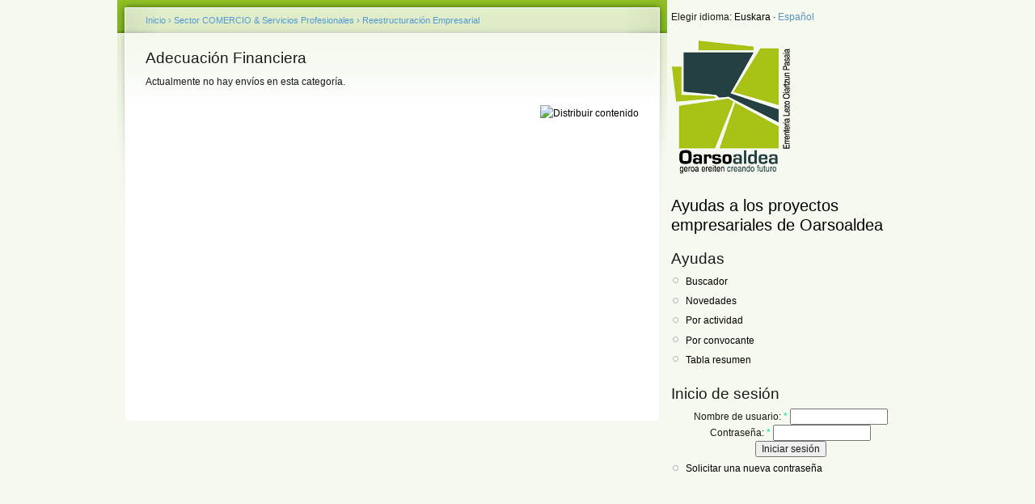

--- FILE ---
content_type: text/html; charset=utf-8
request_url: https://ayudas.oarsoaldea.eus/es/taxonomy/term/604
body_size: 1982
content:
<!DOCTYPE html PUBLIC "-//W3C//DTD XHTML 1.0 Strict//EN"
  "http://www.w3.org/TR/xhtml1/DTD/xhtml1-strict.dtd">
<html xmlns="http://www.w3.org/1999/xhtml" xml:lang="es" lang="es" dir="ltr">
  <head>
<meta http-equiv="Content-Type" content="text/html; charset=utf-8" />
    <meta http-equiv="Content-Type" content="text/html; charset=utf-8" />
<link rel="alternate" type="application/rss+xml" title="RSS - Adecuación Financiera" href="/es/taxonomy/term/604/0/feed" />
<link rel="shortcut icon" href="/misc/favicon.ico" type="image/x-icon" />
    <title>Adecuación Financiera | Ayudas a los proyectos empresariales de Oarsoaldea</title>
    <link type="text/css" rel="stylesheet" media="all" href="/modules/book/book.css?1" />
<link type="text/css" rel="stylesheet" media="all" href="/modules/node/node.css?1" />
<link type="text/css" rel="stylesheet" media="all" href="/modules/system/defaults.css?1" />
<link type="text/css" rel="stylesheet" media="all" href="/modules/system/system.css?1" />
<link type="text/css" rel="stylesheet" media="all" href="/modules/system/system-menus.css?1" />
<link type="text/css" rel="stylesheet" media="all" href="/modules/user/user.css?1" />
<link type="text/css" rel="stylesheet" media="all" href="/sites/all/modules/ckeditor/ckeditor.css?1" />
<link type="text/css" rel="stylesheet" media="all" href="/sites/default/modules/_taxonomy/taxonomy.css?1" />
<link type="text/css" rel="stylesheet" media="all" href="/sites/default/themes/ayudas/style.css?1" />
<link type="text/css" rel="stylesheet" media="print" href="/sites/default/themes/ayudas/print.css?1" />
        <!--[if lt IE 7]>
      <link type="text/css" rel="stylesheet" media="all" href="/sites/default/themes/ayudas/fix-ie.css" />    <![endif]-->
  </head>
  <body class="sidebar-right">

<!-- Layout -->
  <div id="header-region" class="clear-block"></div>

    <div id="wrapper">
    <div id="container" class="clear-block">

      
      <div id="center"><div id="squeeze"><div class="right-corner"><div class="left-corner">
          <div class="breadcrumb"><a href="/es">Inicio</a> › <a href="/es/taxonomy/term/2">Sector COMERCIO &amp; Servicios Profesionales</a> › <a href="/es/taxonomy/term/185">Reestructuración Empresarial</a></div>                              <h2>Adecuación Financiera</h2>                                                  <div class="clear-block">
            <p>Actualmente no hay envíos en esta categoría.</p>          </div>
          <a href="/es/taxonomy/term/604/0/feed" class="feed-icon"><img src="/misc/feed.png" alt="Distribuir contenido" title="RSS - Adecuación Financiera" width="16" height="16" /></a>          <div id="footer"><div id="block-block-3" class="clear-block block block-block">


  <div class="content"><script>
  (function(i,s,o,g,r,a,m){i['GoogleAnalyticsObject']=r;i[r]=i[r]||function(){
  (i[r].q=i[r].q||[]).push(arguments)},i[r].l=1*new Date();a=s.createElement(o),
  m=s.getElementsByTagName(o)[0];a.async=1;a.src=g;m.parentNode.insertBefore(a,m)
  })(window,document,'script','https://www.google-analytics.com/analytics.js','ga');

  ga('create', 'UA-80065833-2', 'auto');
  ga('send', 'pageview');

</script></div>
</div>
</div>
      </div></div></div></div> <!-- /.left-corner, /.right-corner, /#squeeze, /#center -->

              <div id="sidebar-right" class="sidebar">
          <div id="block-laguntza-2" class="clear-block block block-laguntza">


  <div class="content"><div id="language-switch">Elegir idioma: <a href="/eu/taxonomy/term/604">Euskara</a> &middot; <a href="/es/taxonomy/term/604" class="active">Español</a></div></div>
</div>
<div id="block-laguntza-1" class="clear-block block block-laguntza">


  <div class="content"><div id="logo-floater">
  <img src="/sites/default/themes/ayudas/oarsoaldea.png" width="150" height="167" alt="Oarsoaldea - logoa" /><br /><br />
  <h1>
  <a title="Ayudas a los proyectos empresariales de Oarsoaldea " href="/ayudas/eu">
  <span>Ayudas a los proyectos empresariales de Oarsoaldea </span>
  </a>
  </h1>
</div></div>
</div>
<div id="block-menu-menu-ayudas" class="clear-block block block-menu">

  <h2>Ayudas</h2>

  <div class="content"><ul class="menu"><li class="leaf first"><a href="/es/laguntzak/bilatu" title="">Buscador</a></li>
<li class="leaf"><a href="/es/laguntzak" title="">Novedades</a></li>
<li class="leaf"><a href="/es/laguntzak/sailka" title="">Por actividad</a></li>
<li class="leaf"><a href="/es/laguntzak/erakundeka" title="">Por convocante</a></li>
<li class="leaf last"><a href="/es/laguntzak/taula" title="">Tabla resumen</a></li>
</ul></div>
</div>
<div id="block-user-0" class="clear-block block block-user">

  <h2>Inicio de sesión</h2>

  <div class="content"><form action="/es/taxonomy/term/604?destination=taxonomy%2Fterm%2F604"  accept-charset="UTF-8" method="post" id="user-login-form">
<div><div class="form-item" id="edit-name-wrapper">
 <label for="edit-name">Nombre de usuario: <span class="form-required" title="Este campo es obligatorio.">*</span></label>
 <input type="text" maxlength="60" name="name" id="edit-name" size="15" value="" class="form-text required" />
</div>
<div class="form-item" id="edit-pass-wrapper">
 <label for="edit-pass">Contraseña: <span class="form-required" title="Este campo es obligatorio.">*</span></label>
 <input type="password" name="pass" id="edit-pass"  maxlength="60"  size="15"  class="form-text required" />
</div>
<input type="submit" name="op" id="edit-submit" value="Iniciar sesión"  class="form-submit" />
<div class="item-list"><ul><li class="first last"><a href="/es/user/password" title="Solicita una contraseña nueva por correo electrónico.">Solicitar una nueva contraseña</a></li>
</ul></div><input type="hidden" name="form_build_id" id="form-a06768ee62630cf42ad4959afe9edbd3" value="form-a06768ee62630cf42ad4959afe9edbd3"  />
<input type="hidden" name="form_id" id="edit-user-login-block" value="user_login_block"  />

</div></form>
</div>
</div>
        </div>
      
    </div> <!-- /container -->
  </div>
<!-- /layout -->

  <!-- OLD GA CODE -->
<!--
<script>
  (function(i,s,o,g,r,a,m){i['GoogleAnalyticsObject']=r;i[r]=i[r]||function(){
  (i[r].q=i[r].q||[]).push(arguments)},i[r].l=1*new Date();a=s.createElement(o),
  m=s.getElementsByTagName(o)[0];a.async=1;a.src=g;m.parentNode.insertBefore(a,m)
  })(window,document,'script','https://www.google-analytics.com/analytics.js','ga');

  ga('create', 'UA-80065833-2', 'auto');
  ga('send', 'pageview');

</script>
-->
<!-- Global site tag (gtag.js) - Google Analytics -->

<script async src="https://www.googletagmanager.com/gtag/js?id=UA-167190749-2"></script>

<script>
  window.dataLayer = window.dataLayer || [];
  function gtag(){dataLayer.push(arguments);}
  gtag('js', new Date());
  gtag('config', 'UA-167190749-2');
</script>

  </body>
</html>
